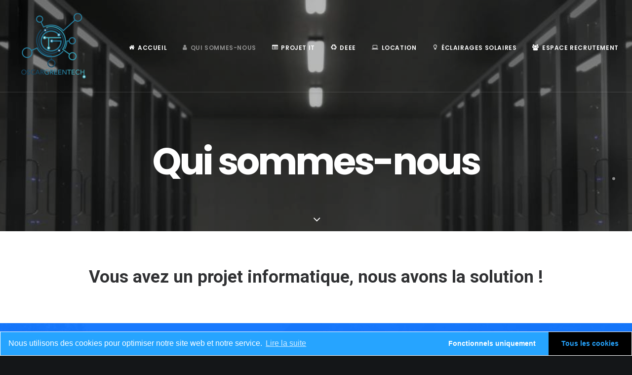

--- FILE ---
content_type: text/html; charset=UTF-8
request_url: https://www.oscargreentech.fr/qui-sommes-nous/
body_size: 13549
content:
<!DOCTYPE html>
<html class="no-touch" lang="fr-FR" xmlns="http://www.w3.org/1999/xhtml">
<head>
<meta http-equiv="Content-Type" content="text/html; charset=UTF-8">
<meta name="viewport" content="width=device-width, initial-scale=1">
<link rel="profile" href="http://gmpg.org/xfn/11">
<link rel="pingback" href="https://www.oscargreentech.fr/xmlrpc.php">
<title>Qui sommes-nous &#8211; Oscar Green Tech</title>
<meta name='robots' content='max-image-preview:large' />
<link rel='dns-prefetch' href='//fonts.googleapis.com' />
<link rel='dns-prefetch' href='//s.w.org' />
<link rel="alternate" type="application/rss+xml" title="Oscar Green Tech &raquo; Flux" href="https://www.oscargreentech.fr/feed/" />
<link rel="alternate" type="application/rss+xml" title="Oscar Green Tech &raquo; Flux des commentaires" href="https://www.oscargreentech.fr/comments/feed/" />
		<script type="text/javascript">
			window._wpemojiSettings = {"baseUrl":"https:\/\/s.w.org\/images\/core\/emoji\/13.0.1\/72x72\/","ext":".png","svgUrl":"https:\/\/s.w.org\/images\/core\/emoji\/13.0.1\/svg\/","svgExt":".svg","source":{"concatemoji":"https:\/\/www.oscargreentech.fr\/wp-includes\/js\/wp-emoji-release.min.js?ver=5.7.14"}};
			!function(e,a,t){var n,r,o,i=a.createElement("canvas"),p=i.getContext&&i.getContext("2d");function s(e,t){var a=String.fromCharCode;p.clearRect(0,0,i.width,i.height),p.fillText(a.apply(this,e),0,0);e=i.toDataURL();return p.clearRect(0,0,i.width,i.height),p.fillText(a.apply(this,t),0,0),e===i.toDataURL()}function c(e){var t=a.createElement("script");t.src=e,t.defer=t.type="text/javascript",a.getElementsByTagName("head")[0].appendChild(t)}for(o=Array("flag","emoji"),t.supports={everything:!0,everythingExceptFlag:!0},r=0;r<o.length;r++)t.supports[o[r]]=function(e){if(!p||!p.fillText)return!1;switch(p.textBaseline="top",p.font="600 32px Arial",e){case"flag":return s([127987,65039,8205,9895,65039],[127987,65039,8203,9895,65039])?!1:!s([55356,56826,55356,56819],[55356,56826,8203,55356,56819])&&!s([55356,57332,56128,56423,56128,56418,56128,56421,56128,56430,56128,56423,56128,56447],[55356,57332,8203,56128,56423,8203,56128,56418,8203,56128,56421,8203,56128,56430,8203,56128,56423,8203,56128,56447]);case"emoji":return!s([55357,56424,8205,55356,57212],[55357,56424,8203,55356,57212])}return!1}(o[r]),t.supports.everything=t.supports.everything&&t.supports[o[r]],"flag"!==o[r]&&(t.supports.everythingExceptFlag=t.supports.everythingExceptFlag&&t.supports[o[r]]);t.supports.everythingExceptFlag=t.supports.everythingExceptFlag&&!t.supports.flag,t.DOMReady=!1,t.readyCallback=function(){t.DOMReady=!0},t.supports.everything||(n=function(){t.readyCallback()},a.addEventListener?(a.addEventListener("DOMContentLoaded",n,!1),e.addEventListener("load",n,!1)):(e.attachEvent("onload",n),a.attachEvent("onreadystatechange",function(){"complete"===a.readyState&&t.readyCallback()})),(n=t.source||{}).concatemoji?c(n.concatemoji):n.wpemoji&&n.twemoji&&(c(n.twemoji),c(n.wpemoji)))}(window,document,window._wpemojiSettings);
		</script>
		<style type="text/css">
img.wp-smiley,
img.emoji {
	display: inline !important;
	border: none !important;
	box-shadow: none !important;
	height: 1em !important;
	width: 1em !important;
	margin: 0 .07em !important;
	vertical-align: -0.1em !important;
	background: none !important;
	padding: 0 !important;
}
</style>
	<link rel='stylesheet' id='layerslider-css'  href='https://www.oscargreentech.fr/wp-content/plugins/LayerSlider/assets/static/layerslider/css/layerslider.css?ver=6.11.7' type='text/css' media='all' />
<link rel='stylesheet' id='wp-block-library-css'  href='https://www.oscargreentech.fr/wp-includes/css/dist/block-library/style.min.css?ver=5.7.14' type='text/css' media='all' />
<link rel='stylesheet' id='contact-form-7-css'  href='https://www.oscargreentech.fr/wp-content/plugins/contact-form-7/includes/css/styles.css?ver=5.4.1' type='text/css' media='all' />
<link rel='stylesheet' id='uncodefont-google-css'  href='//fonts.googleapis.com/css?family=Poppins%3A300%2Cregular%2C500%2C600%2C700%7CDroid+Serif%3Aregular%2Citalic%2C700%2C700italic%7CPlayfair+Display%3Aregular%2Citalic%2C700%2C700italic%2C900%2C900italic%7CRoboto%3A100%2C100italic%2C300%2C300italic%2Cregular%2Citalic%2C500%2C500italic%2C700%2C700italic%2C900%2C900italic%7CQuicksand%3A300%2Cregular%2C500%2C700%7CLora%3Aregular%2Citalic%2C700%2C700italic%7CRoboto+Condensed%3A300%2C300italic%2Cregular%2Citalic%2C700%2C700italic&#038;subset=devanagari%2Clatin-ext%2Clatin%2Ccyrillic%2Cvietnamese%2Cgreek%2Ccyrillic-ext%2Cgreek-ext&#038;ver=2.3.6.1' type='text/css' media='all' />
<link rel='stylesheet' id='uncode-privacy-css'  href='https://www.oscargreentech.fr/wp-content/plugins/uncode-privacy/assets/css/uncode-privacy-public.css?ver=2.1.2' type='text/css' media='all' />
<link rel='stylesheet' id='uncode-style-css'  href='https://www.oscargreentech.fr/wp-content/themes/uncode/library/css/style.css?ver=231883955' type='text/css' media='all' />
<style id='uncode-style-inline-css' type='text/css'>

@media (min-width: 960px) { .limit-width { max-width: 1200px; margin: auto;}}
.menu-primary ul.menu-smart > li > a, .menu-primary ul.menu-smart li.dropdown > a, .menu-primary ul.menu-smart li.mega-menu > a, .vmenu-container ul.menu-smart > li > a, .vmenu-container ul.menu-smart li.dropdown > a { text-transform: uppercase; }
</style>
<link rel='stylesheet' id='uncode-icons-css'  href='https://www.oscargreentech.fr/wp-content/themes/uncode/library/css/uncode-icons.css?ver=231883955' type='text/css' media='all' />
<link rel='stylesheet' id='uncode-custom-style-css'  href='https://www.oscargreentech.fr/wp-content/themes/uncode/library/css/style-custom.css?ver=231883955' type='text/css' media='all' />
<link rel='stylesheet' id='cmplz-cookie-css'  href='https://www.oscargreentech.fr/wp-content/plugins/complianz-gdpr/assets/css/cookieconsent.min.css?ver=5.0.3' type='text/css' media='all' />
<script type='text/javascript' src='https://www.oscargreentech.fr/wp-includes/js/jquery/jquery.min.js?ver=3.5.1' id='jquery-core-js'></script>
<script type='text/javascript' src='https://www.oscargreentech.fr/wp-includes/js/jquery/jquery-migrate.min.js?ver=3.3.2' id='jquery-migrate-js'></script>
<script type='text/javascript' id='layerslider-utils-js-extra'>
/* <![CDATA[ */
var LS_Meta = {"v":"6.11.7","fixGSAP":"1"};
/* ]]> */
</script>
<script type='text/javascript' src='https://www.oscargreentech.fr/wp-content/plugins/LayerSlider/assets/static/layerslider/js/layerslider.utils.js?ver=6.11.7' id='layerslider-utils-js'></script>
<script type='text/javascript' src='https://www.oscargreentech.fr/wp-content/plugins/LayerSlider/assets/static/layerslider/js/layerslider.kreaturamedia.jquery.js?ver=6.11.7' id='layerslider-js'></script>
<script type='text/javascript' src='https://www.oscargreentech.fr/wp-content/plugins/LayerSlider/assets/static/layerslider/js/layerslider.transitions.js?ver=6.11.7' id='layerslider-transitions-js'></script>
<script type='text/javascript' src='/wp-content/themes/uncode/library/js/ai-uncode.js' id='uncodeAI' data-home='/' data-path='/' data-breakpoints-images='258,516,720,1032,1440,2064,2880' id='ai-uncode-js'></script>
<script type='text/javascript' id='uncode-init-js-extra'>
/* <![CDATA[ */
var SiteParameters = {"days":"jours","hours":"heures","minutes":"minutes","seconds":"secondes","constant_scroll":"on","scroll_speed":"2","parallax_factor":"0.25","loading":"Chargement...","slide_name":"slide","slide_footer":"footer","ajax_url":"https:\/\/www.oscargreentech.fr\/wp-admin\/admin-ajax.php","nonce_adaptive_images":"65426293bf","enable_debug":"","block_mobile_videos":"","is_frontend_editor":"","mobile_parallax_allowed":"","wireframes_plugin_active":"1","sticky_elements":"","lazyload_type":"","update_wc_fragments":"1","uncode_adaptive":"1"};
/* ]]> */
</script>
<script type='text/javascript' src='https://www.oscargreentech.fr/wp-content/themes/uncode/library/js/init.js?ver=231883955' id='uncode-init-js'></script>
<meta name="generator" content="Powered by LayerSlider 6.11.7 - Multi-Purpose, Responsive, Parallax, Mobile-Friendly Slider Plugin for WordPress." />
<!-- LayerSlider updates and docs at: https://layerslider.kreaturamedia.com -->
<link rel="https://api.w.org/" href="https://www.oscargreentech.fr/wp-json/" /><link rel="alternate" type="application/json" href="https://www.oscargreentech.fr/wp-json/wp/v2/pages/80062" /><link rel="EditURI" type="application/rsd+xml" title="RSD" href="https://www.oscargreentech.fr/xmlrpc.php?rsd" />
<link rel="wlwmanifest" type="application/wlwmanifest+xml" href="https://www.oscargreentech.fr/wp-includes/wlwmanifest.xml" /> 
<meta name="generator" content="WordPress 5.7.14" />
<link rel="canonical" href="https://www.oscargreentech.fr/qui-sommes-nous/" />
<link rel='shortlink' href='https://www.oscargreentech.fr/?p=80062' />
<link rel="alternate" type="application/json+oembed" href="https://www.oscargreentech.fr/wp-json/oembed/1.0/embed?url=https%3A%2F%2Fwww.oscargreentech.fr%2Fqui-sommes-nous%2F" />
<link rel="alternate" type="text/xml+oembed" href="https://www.oscargreentech.fr/wp-json/oembed/1.0/embed?url=https%3A%2F%2Fwww.oscargreentech.fr%2Fqui-sommes-nous%2F&#038;format=xml" />
<style type="text/css">.recentcomments a{display:inline !important;padding:0 !important;margin:0 !important;}</style>		<style type="text/css" id="wp-custom-css">
			.breadcrumb, .breadcrumb-title {
	display:none;
}

div.row.row-parent.style-light.limit-width {
	display:none;
}		</style>
		<noscript><style> .wpb_animate_when_almost_visible { opacity: 1; }</style></noscript></head>
<body data-cmplz=1 class="page-template-default page page-id-80062 wp-custom-logo  style-color-wayh-bg hormenu-position-left hmenu hmenu-position-center header-full-width main-center-align menu-mobile-animated menu-mobile-transparent menu-mobile-centered mobile-parallax-not-allowed ilb-no-bounce unreg qw-body-scroll-disabled wpb-js-composer js-comp-ver-6.6.0 vc_responsive" data-border="0">
		<div class="body-borders" data-border="0"><div class="top-border body-border-shadow"></div><div class="right-border body-border-shadow"></div><div class="bottom-border body-border-shadow"></div><div class="left-border body-border-shadow"></div><div class="top-border style-light-bg"></div><div class="right-border style-light-bg"></div><div class="bottom-border style-light-bg"></div><div class="left-border style-light-bg"></div></div>	<div class="box-wrapper">
		<div class="box-container">
		<script type="text/javascript" id="initBox">UNCODE.initBox();</script>
		<div class="menu-wrapper menu-shrink menu-hide-only menu-no-arrows">
													
													<header id="masthead" class="navbar menu-primary menu-light submenu-dark menu-transparent menu-add-padding style-light-original menu-absolute menu-animated menu-with-logo">
														<div class="menu-container menu-hide style-color-xsdn-bg menu-borders menu-shadows">
															<div class="row-menu">
																<div class="row-menu-inner">
																	<div id="logo-container-mobile" class="col-lg-0 logo-container middle">
																		<div id="main-logo" class="navbar-header style-light">
																			<a href="https://www.oscargreentech.fr" class="navbar-brand"><div class="logo-customizer"><img src="https://www.oscargreentech.fr/wp-content/uploads/2019/10/cropped-ogt01-ConvertImage-1.png" alt="Oscar Green Tech" width="150" height="132" /></div></a>
																		</div>
																		<div class="mmb-container"><div class="mobile-additional-icons"></div><div class="mobile-menu-button 1 mobile-menu-button-light lines-button x2"><span class="lines"></span></div></div>
																	</div>
																	<div class="col-lg-12 main-menu-container middle">
																		<div class="menu-horizontal menu-dd-shadow-lg">
																			<div class="menu-horizontal-inner">
																				<div class="nav navbar-nav navbar-main navbar-nav-first"><ul id="menu-oscargreentech" class="menu-primary-inner menu-smart sm"><li id="menu-item-80362" class="menu-item menu-item-type-post_type menu-item-object-page menu-item-home menu-item-80362 menu-item-link"><a title="Accueil" href="https://www.oscargreentech.fr/"><i class="menu-icon fa fa-home"></i>Accueil<i class="fa fa-angle-right fa-dropdown"></i></a></li>
<li id="menu-item-80363" class="menu-item menu-item-type-post_type menu-item-object-page current-menu-item page_item page-item-80062 current_page_item menu-item-80363 active menu-item-link"><a title="Qui sommes-nous" href="https://www.oscargreentech.fr/qui-sommes-nous/"><i class="menu-icon fa fa-user"></i>Qui sommes-nous<i class="fa fa-angle-right fa-dropdown"></i></a></li>
<li id="menu-item-80364" class="menu-item menu-item-type-post_type menu-item-object-page menu-item-80364 menu-item-link"><a title="Projet IT" href="https://www.oscargreentech.fr/projet-it/"><i class="menu-icon fa fa-list-alt"></i>Projet IT<i class="fa fa-angle-right fa-dropdown"></i></a></li>
<li id="menu-item-80409" class="menu-item menu-item-type-post_type menu-item-object-page menu-item-80409 menu-item-link"><a title="Deee" href="https://www.oscargreentech.fr/deee/"><i class="menu-icon fa fa-recycle"></i>Deee<i class="fa fa-angle-right fa-dropdown"></i></a></li>
<li id="menu-item-80368" class="menu-item menu-item-type-post_type menu-item-object-page menu-item-80368 menu-item-link"><a title="Location" href="https://www.oscargreentech.fr/location/"><i class="menu-icon fa fa-laptop"></i>Location<i class="fa fa-angle-right fa-dropdown"></i></a></li>
<li id="menu-item-80583" class="menu-item menu-item-type-post_type menu-item-object-page menu-item-80583 menu-item-link"><a title="Éclairages solaires" href="https://www.oscargreentech.fr/eclairages-solaires/"><i class="menu-icon fa fa-lightbulb2"></i>Éclairages solaires<i class="fa fa-angle-right fa-dropdown"></i></a></li>
<li id="menu-item-80366" class="menu-item menu-item-type-post_type menu-item-object-page menu-item-80366 menu-item-link"><a title="Espace recrutement" href="https://www.oscargreentech.fr/espace-recrutement/"><i class="menu-icon fa fa-group"></i>Espace recrutement<i class="fa fa-angle-right fa-dropdown"></i></a></li>
<li id="menu-item-80367" class="menu-item menu-item-type-post_type menu-item-object-page menu-item-80367 menu-item-link"><a title="Contact" href="https://www.oscargreentech.fr/contact/"><i class="menu-icon fa fa-mail"></i>Contact<i class="fa fa-angle-right fa-dropdown"></i></a></li>
</ul></div><div class="nav navbar-nav navbar-nav-last"></div></div>
																		</div>
																	</div>
																</div>
															</div>
														</div>
													</header>
												</div>			<script type="text/javascript" id="fixMenuHeight">UNCODE.fixMenuHeight();</script>
			<div class="main-wrapper">
				<div class="main-container">
					<div class="page-wrapper main-onepage">
						<div class="sections-container">
<div id="page-header"><div class="header-basic style-dark">
													<div class="background-element header-wrapper onepage-section header-parallax style-color-wayh-bg header-only-text" data-height="65" style="min-height: 300px;">
													<div class="header-bg-wrapper">
											<div class="header-bg adaptive-async" style="background-image: url(https://www.oscargreentech.fr/wp-content/uploads/2013/12/server-2160321_1920-uai-258x90.jpg);background-position: center bottom;" data-uniqueid="10241-155861" data-guid="https://www.oscargreentech.fr/wp-content/uploads/2013/12/server-2160321_1920.jpg" data-path="2013/12/server-2160321_1920.jpg" data-width="1920" data-height="672" data-singlew="12" data-singleh="null" data-crop=""></div>
											<div class="block-bg-overlay style-color-nhtu-bg" style="opacity: 0.3;"></div>
										</div><div class="header-main-container limit-width">
															<div class="header-content header-center header-middle header-align-center">
																<div class="header-content-inner blocks-animation alpha-anim" >
																	<h1 class="header-title font-762333 fontsize-338686 fontspace-111509 font-weight-700"><span>Qui sommes-nous</span></h1>
																</div>
															</div>
														</div><div class="header-scrolldown style-dark"><i class="fa fa-angle-down"></i></div></div>
												</div></div><script type="text/javascript">UNCODE.initHeader();</script><article id="post-80062" class="page-body style-color-xsdn-bg post-80062 page type-page status-publish hentry">
						<div class="post-wrapper">
							<div class="post-body"><div class="post-content un-no-sidebar-layout"><div data-parent="true" class="vc_row row-container" id="row-121259"><div class="row quad-top-padding quad-bottom-padding single-h-padding limit-width row-parent"><div class="wpb_row row-inner"><div class="wpb_column pos-top pos-center align_center column_parent col-lg-12 double-internal-gutter"><div class="uncol style-light font-134980"  ><div class="uncoltable"><div class="uncell no-block-padding"><div class="uncont"><div class="vc_custom_heading_wrap "><div class="heading-text el-text single-curtain animate_inner_when_almost_visible el-text-split" ><h1>Vous avez un projet informatique, nous avons la solution !</h1>
</div><div class="clear"></div></div></div></div></div></div></div><script id="script-row-121259" data-row="script-row-121259" type="text/javascript" class="vc_controls">UNCODE.initRow(document.getElementById("row-121259"));</script></div></div></div><div data-parent="true" class="vc_row style-accent-bg row-container with-parallax" id="row-774725"><div class="row-background background-element">
											<div class="background-wrapper">
												<div class="background-inner adaptive-async" style="background-image: url(https://www.oscargreentech.fr/wp-content/uploads/2019/02/image-placeholder-11-min-uai-258x172.jpg);background-repeat: no-repeat;background-position: center center;background-size: cover;" data-uniqueid="15056-144995" data-guid="https://www.oscargreentech.fr/wp-content/uploads/2019/02/image-placeholder-11-min.jpg" data-path="2019/02/image-placeholder-11-min.jpg" data-width="1920" data-height="1280" data-singlew="12" data-singleh="null" data-crop=""></div>
												<div class="block-bg-overlay style-accent-bg" style="opacity: 0.9;"></div>
											</div>
										</div><div class="row quad-top-padding quad-bottom-padding single-h-padding limit-width row-parent"><div class="wpb_row row-inner"><div class="wpb_column pos-top pos-left align_center column_parent col-lg-12 double-internal-gutter"><div class="uncol style-light"  ><div class="uncoltable"><div class="uncell no-block-padding"><div class="uncont"><div class="vc_row row-internal row-container"><div class="row col-double-gutter row-child"><div class="wpb_row row-inner"><div class="wpb_column pos-top pos-center align_center column_child col-lg-4 col-md-33 single-internal-gutter"><div class="uncol style-dark" ><div class="uncoltable"><div class="uncell no-block-padding"><div class="uncont"><div class="animate_when_almost_visible left-t-right icon-box icon-box-top" ><div class="icon-box-icon fa-container"><span class="text-default-color btn-disable-hover"><i class="fa fa-handshake-o fa-3x fa-fw"></i></span></div><div class="icon-box-content"><div class="icon-box-heading icon-box-fa-3x"><h3 class="font-762333 h4 fontspace-111509">Professionnalisme</h3></div><p class="text-top-reduced">Parfaite maitrise et connaissance de vos besoins, réactivité et suivi personnalisé qui s’adapte à vos projets</p>
<p>&nbsp;</p>
</div></div></div></div></div></div></div><div class="wpb_column pos-top pos-center align_center column_child col-lg-4 col-md-33 single-internal-gutter"><div class="uncol style-dark" ><div class="uncoltable"><div class="uncell no-block-padding"><div class="uncont"><div class="animate_when_almost_visible left-t-right icon-box icon-box-top" ><div class="icon-box-icon fa-container"><span class="text-default-color btn-disable-hover"><i class="fa fa-street-view fa-3x fa-fw"></i></span></div><div class="icon-box-content"><div class="icon-box-heading icon-box-fa-3x"><h3 class="font-762333 h4 fontspace-111509">Mobilité</h3></div><p class="text-top-reduced">Intervention dans tout l’hexagone et les DROM-COM (DOM-TOM)</p>
<p>&nbsp;</p>
</div></div></div></div></div></div></div><div class="wpb_column pos-top pos-center align_center column_child col-lg-4 col-md-33 single-internal-gutter"><div class="uncol style-dark" ><div class="uncoltable"><div class="uncell no-block-padding"><div class="uncont"><div class="animate_when_almost_visible left-t-right icon-box icon-box-top" ><div class="icon-box-icon fa-container"><span class="text-default-color btn-disable-hover"><i class="fa fa-profile-male fa-3x fa-fw"></i></span></div><div class="icon-box-content"><div class="icon-box-heading icon-box-fa-3x"><h3 class="font-762333 h4 fontspace-111509">Audit</h3></div><p class="text-top-reduced">Large rayon d’action : conseil, conception, réalisation d’outils, maintenance, recrutement, logistique et transport, prise en charge des DEEE…</p>
</div></div></div></div></div></div></div></div></div></div></div></div></div></div></div><script id="script-row-774725" data-row="script-row-774725" type="text/javascript" class="vc_controls">UNCODE.initRow(document.getElementById("row-774725"));</script></div></div></div><div data-parent="true" class="vc_row row-container with-parallax" id="row-677057"><div class="row-background background-element">
											<div class="background-wrapper">
												<div class="background-inner adaptive-async" style="background-image: url(https://www.oscargreentech.fr/wp-content/uploads/2019/10/agreement-3489902_1920-uai-258x151.jpg);background-repeat: no-repeat;background-position: center center;background-size: cover;" data-uniqueid="80232-745220" data-guid="https://www.oscargreentech.fr/wp-content/uploads/2019/10/agreement-3489902_1920.jpg" data-path="2019/10/agreement-3489902_1920.jpg" data-width="1920" data-height="1124" data-singlew="12" data-singleh="null" data-crop=""></div>
												
											</div>
										</div><div class="row quad-top-padding double-bottom-padding single-h-padding limit-width row-parent"><div class="wpb_row row-inner"><div class="wpb_column pos-top pos-center align_left column_parent col-lg-12 single-internal-gutter"><div class="uncol style-light"  ><div class="uncoltable"><div class="uncell no-block-padding"><div class="uncont"><div class="vc_row row-internal row-container"><div class="row row-child"><div class="wpb_row row-inner"><div class="wpb_column pos-top pos-center align_center column_child col-lg-12 single-internal-gutter"><div class="uncol style-light font-134980" ><div class="uncoltable"><div class="uncell no-block-padding"><div class="uncont" style="max-width:696px;"><div class="vc_custom_heading_wrap "><div class="heading-text el-text left-t-right animate_when_almost_visible" ><h2 class="font-762333 h2 fontspace-111509 text-color-xsdn-color" ><span><h1 style="text-align: center;"><span style="color: #ffffff;"><strong>Oscar Green Tech vous accompagne sur l’ensemble de vos projets</strong></span></h1></span></h2></div><div class="clear"></div></div></div></div></div></div></div></div></div></div></div></div></div></div></div><script id="script-row-677057" data-row="script-row-677057" type="text/javascript" class="vc_controls">UNCODE.initRow(document.getElementById("row-677057"));</script></div></div></div><div data-parent="true" class="vc_row row-container" id="row-194648"><div class="row unequal col-no-gutter no-top-padding no-bottom-padding no-h-padding full-width row-parent"><div class="wpb_row row-inner"><div class="wpb_column pos-top pos-left align_left column_parent col-lg-4 single-internal-gutter"><div class="uncol style-light"  ><div class="uncoltable"><div class="uncell quad-block-padding"><div class="uncont"><div class="vc_custom_heading_wrap "><div class="heading-text el-text" ><h3 class="h3 font-weight-700 text-uppercase" ><span><strong>Nos Valeurs</strong></span></h3><hr class="separator-break separator-accent" /></div><div class="clear"></div></div><div class="uncode_text_column" ><p><span style="color: #000000;"><strong>Nous nous engageons à vous accompagner tout au long de votre projet.</strong></span></p>
</div></div></div></div></div></div><div class="wpb_column pos-top pos-center align_left column_parent col-lg-8 single-internal-gutter"><div class="uncol style-light"  ><div class="uncoltable"><div class="uncell quad-block-padding style-color-lxmt-bg"><div class="uncont"><div class="vc_progress_bar wpb_content_element" ><div class="vc_progress_label animate_when_almost_visible zoom-in" >Ecoute<small class="vc_label"> <span class="vc_label_units">100%</span></small></div><div class="vc_single_bar"><span class="vc_bar style-accent-bg" data-percentage-value="100" data-value="100"></span></div><div class="vc_progress_label animate_when_almost_visible zoom-in" >Réactivité<small class="vc_label"> <span class="vc_label_units">100%</span></small></div><div class="vc_single_bar"><span class="vc_bar style-accent-bg" data-percentage-value="100" data-value="100"></span></div><div class="vc_progress_label animate_when_almost_visible zoom-in" >Respect de norme et confidentialité (Norme Rgpd/RSE/Certification ISO 9001,(en cours) )<small class="vc_label"> <span class="vc_label_units">98%</span></small></div><div class="vc_single_bar"><span class="vc_bar style-accent-bg" data-percentage-value="98" data-value="98"></span></div></div></div></div></div></div></div><script id="script-row-194648" data-row="script-row-194648" type="text/javascript" class="vc_controls">UNCODE.initRow(document.getElementById("row-194648"));</script></div></div></div><div data-parent="true" class="vc_row row-container" id="row-373908"><div class="row double-top-padding double-bottom-padding single-h-padding full-width row-parent"><div class="wpb_row row-inner"><div class="wpb_column pos-top pos-center align_center column_parent col-lg-12 single-internal-gutter"><div class="uncol style-light"  ><div class="uncoltable"><div class="uncell no-block-padding"><div class="uncont"><div class="vc_custom_heading_wrap demo-features-heading"><div class="heading-text el-text alpha-anim animate_when_almost_visible" ><h3><strong>Quelques définitions</strong></h3>
<hr class="separator-break separator-accent" /></div><div class="clear"></div></div></div></div></div></div></div><script id="script-row-373908" data-row="script-row-373908" type="text/javascript" class="vc_controls">UNCODE.initRow(document.getElementById("row-373908"));</script></div></div></div><div data-parent="true" class="vc_row vc_custom_1436571396825 border-color-gyho-color row-container" style="border-style: solid;border-bottom-width: 1px ;" id="row-103035"><div class="row no-top-padding double-bottom-padding single-h-padding limit-width row-parent"><div class="wpb_row row-inner"><div class="wpb_column pos-top pos-center align_left column_parent col-lg-12 single-internal-gutter"><div class="uncol style-light"  ><div class="uncoltable"><div class="uncell"><div class="uncont no-block-padding col-custom-width" style="max-width:804px;"><div class="uncode-tabs wpb_content_element" data-interval="" ><div class="uncode-wrapper tab-container"><div class="vc_tta-tabs-container vertical-tab-menu"><ul class="nav nav-tabs wpb_tabs_nav ui-tabs-nav vc_tta-tabs-list tabs-left text-center"><li data-tab-id="iso-9001" data-tab-o-id="1427386120260-0-11570483885174" class="vc_tta-tab active"><a href="#iso-9001" data-toggle="tab" data-tab-history="true" data-tab-history-changer="push" data-tab-history-update-url="true"><span>ISO 9001</span></a></li><li data-tab-id="rgpd" data-tab-o-id="1427386120521-0-11570483885174" class="vc_tta-tab"><a href="#rgpd" data-toggle="tab" data-tab-history="true" data-tab-history-changer="push" data-tab-history-update-url="true"><span>RGPD</span></a></li><li data-tab-id="rse" data-tab-o-id="1427386120778-0-51570483885174" class="vc_tta-tab"><a href="#rse" data-toggle="tab" data-tab-history="true" data-tab-history-changer="push" data-tab-history-update-url="true"><span>RSE</span></a></li><li data-tab-id="deee" data-tab-o-id="1571346657709-3-8" class="vc_tta-tab"><a href="#deee" data-toggle="tab" data-tab-history="true" data-tab-history-changer="push" data-tab-history-update-url="true"><span>DEEE</span></a></li></ul></div><div class="vertical-tab-contents"><div class="tab-content vertical"><div data-id="iso-9001" class="tab-pane fade in active half-internal-gutter single-block-padding"><div>
				<div class="uncode_text_column" ><p><span style="color: #000000;">Une norme internationale de système de management, reconnue comme <strong>la norme de référence au niveau mondial.</strong></span></p>
<p><span style="color: #000000;">Elle permet ainsi à un organisme de <strong>se faire valoir sur les marchés</strong> nationaux et internationaux.</span></p>
<p><span style="color: #000000;">Un guide qui donne des éléments de base pour le<strong> pilotage d&#8217;une entreprise</strong>, des orientations reconnues comme étant les <strong>bonnes pratiques</strong> pour satisfaire ses clients et s&#8217;<strong>améliorer</strong>.</span></p>
</div></div></div><div data-id="rgpd" class="tab-pane fade half-internal-gutter single-block-padding"><div>
				<div class="uncode_text_column" ><p><span style="color: #000000;">Le <strong>RGPD pour Règlement Général sur la Protection des Données</strong> est un texte de loi Européen adopté en Avril 2016. Ce texte de référence porte sur <strong>la protection des données à caractère personnel.</strong></span></p>
<p><span style="color: #000000;">Si le RGPD rend à protéger la vie privée des internautes Européens, elle a des répercussions très fortes sur les professionnels et les entreprises qui collectent des données.</span></p>
</div></div></div><div data-id="rse" class="tab-pane fade half-internal-gutter single-block-padding"><div>
				<div class="uncode_text_column" ><p><span style="color: #000000;">La responsabilité sociétale des entreprises ou des organisations <strong>(RSE/RSO)</strong> est une démarche visant à intégrer les enjeux du développement durable, à moyen et long terme, dans la <strong>vision et la stratégie d’une organisation.</strong> </span></p>
<p><span style="color: #000000;">Il s’agit d’une démarche volontaire de la part des organisations. Depuis sa publication en 2010, la norme ISO 26 000 constitue le <strong>cadre de référence</strong> en la matière. Elle donne des lignes directrices et ne fournit pas un cadre d’exigence en vue d’une certification</span></p>
</div></div></div><div data-id="deee" class="tab-pane fade half-internal-gutter single-block-padding"><div>
				<div class="uncode_text_column" ><p><span style="color: #000000;">Les déchets d’équipements électriques et électroniques (DEEE ou DEEE Pro pour les professionnels) sont, au regard de la loi <strong>(cf. <a style="color: #000000;" href="http://www.legifrance.gouv.fr/affichCodeArticle.do?cidTexte=LEGITEXT000006074220&amp;idArticle=LEGIARTI000006839410&amp;dateTexte=20130207">art. 543-172 du code de l’environnement</a>)</strong>, des déchets issus d’équipements fonctionnant grâce à des courants électriques ou à des champs électromagnétiques, et des équipements de production, de transfert et de mesure de ces courants et champs, conçus pour être utilisés à une tension ne dépassant pas 1.000 volts en courant alternatif et 1.500 volts en courant continu.</span></p>
</div></div></div></div></div></div></div></div></div></div></div></div><script id="script-row-103035" data-row="script-row-103035" type="text/javascript" class="vc_controls">UNCODE.initRow(document.getElementById("row-103035"));</script></div></div></div><div data-parent="true" class="vc_row vc_custom_1438176136018 border-color-gyho-color row-container onepage-section" data-label="Welcome" data-name="welcome" style="border-style: solid;border-bottom-width: 1px ;" id="row-161782"><div class="row-background background-element" style="opacity: 1;">
											<div class="background-wrapper">
												<div class="background-inner"></div>
												<div class="block-bg-overlay style-color-xsdn-bg" style="opacity: 0.7;"></div>
											</div>
										</div><div class="row double-top-padding double-bottom-padding single-h-padding limit-width row-parent"><div class="wpb_row row-inner"><div class="wpb_column pos-top pos-center align_left column_parent col-lg-3 one-internal-gutter"><div class="uncol style-light"  ><div class="uncoltable"><div class="uncell no-block-padding"><div class="uncont"><div class="vc_custom_heading_wrap "><div class="heading-text el-text" ><h2 class="font-762333 h4 text-capitalize" ><span>Ils nous font confiance</span></h2><hr class="separator-break separator-accent" /></div><div class="clear"></div></div></div></div></div></div></div><div class="wpb_column pos-top pos-center align_left column_parent col-lg-9 single-internal-gutter"><div class="uncol style-light"  ><div class="uncoltable"><div class="uncell no-block-padding"><div class="uncont"><div id="gallery-854575" class="isotope-system">
					<div class="isotope-wrapper single-gutter">
						<div class="isotope-container isotope-layout style-masonry" data-type="masonry" data-layout="masonry" data-lg="800" data-md="600" data-sm="100">
<div class="tmb tmb-iso-w2 tmb-iso-h4 tmb-light tmb-overlay-middle tmb-overlay-text-left tmb-id-80167  tmb-media-first tmb-media-last tmb-content-overlay tmb-no-bg">
						<div class="t-inside" ><div class="t-entry-visual"><div class="t-entry-visual-tc"><div class="t-entry-visual-cont"><div class="dummy" style="padding-top: 50%;"></div><a tabindex="-1" href="#" class="inactive-link pushed" data-lb-index="0"><div class="t-entry-visual-overlay"><div class="t-entry-visual-overlay-in style-dark-bg" style="opacity: 0.5;"></div></div>
									<div class="t-overlay-wrap">
										<div class="t-overlay-inner">
											<div class="t-overlay-content">
												<div class="t-overlay-text single-block-padding"></div></div></div></div><img class="adaptive-async wp-image-80167" src="https://www.oscargreentech.fr/wp-content/uploads/2019/09/6-uai-258x129.jpg" width="258" height="129" alt="" data-uniqueid="80167-196409" data-guid="https://www.oscargreentech.fr/wp-content/uploads/2019/09/6.jpg" data-path="2019/09/6.jpg" data-width="300" data-height="150" data-singlew="2" data-singleh="4" data-crop="" data-fixed="" /></a></div>
				</div>
			</div></div>
					</div><div class="tmb tmb-iso-w2 tmb-iso-h4 tmb-light tmb-overlay-middle tmb-overlay-text-left tmb-id-80165  tmb-media-first tmb-media-last tmb-content-overlay tmb-no-bg">
						<div class="t-inside" ><div class="t-entry-visual"><div class="t-entry-visual-tc"><div class="t-entry-visual-cont"><div class="dummy" style="padding-top: 50%;"></div><a tabindex="-1" href="#" class="inactive-link pushed" data-lb-index="1"><div class="t-entry-visual-overlay"><div class="t-entry-visual-overlay-in style-dark-bg" style="opacity: 0.5;"></div></div>
									<div class="t-overlay-wrap">
										<div class="t-overlay-inner">
											<div class="t-overlay-content">
												<div class="t-overlay-text single-block-padding"></div></div></div></div><img class="adaptive-async wp-image-80165" src="https://www.oscargreentech.fr/wp-content/uploads/2019/09/4-uai-258x129.png" width="258" height="129" alt="" data-uniqueid="80165-778523" data-guid="https://www.oscargreentech.fr/wp-content/uploads/2019/09/4.png" data-path="2019/09/4.png" data-width="300" data-height="150" data-singlew="2" data-singleh="4" data-crop="" data-fixed="" /></a></div>
				</div>
			</div></div>
					</div><div class="tmb tmb-iso-w2 tmb-iso-h4 tmb-light tmb-overlay-middle tmb-overlay-text-left tmb-id-80163  tmb-media-first tmb-media-last tmb-content-overlay tmb-no-bg">
						<div class="t-inside" ><div class="t-entry-visual"><div class="t-entry-visual-tc"><div class="t-entry-visual-cont"><div class="dummy" style="padding-top: 50%;"></div><a tabindex="-1" href="#" class="inactive-link pushed" data-lb-index="2"><div class="t-entry-visual-overlay"><div class="t-entry-visual-overlay-in style-dark-bg" style="opacity: 0.5;"></div></div>
									<div class="t-overlay-wrap">
										<div class="t-overlay-inner">
											<div class="t-overlay-content">
												<div class="t-overlay-text single-block-padding"></div></div></div></div><img class="adaptive-async wp-image-80163" src="https://www.oscargreentech.fr/wp-content/uploads/2019/09/2-uai-258x129.png" width="258" height="129" alt="" data-uniqueid="80163-456693" data-guid="https://www.oscargreentech.fr/wp-content/uploads/2019/09/2.png" data-path="2019/09/2.png" data-width="300" data-height="150" data-singlew="2" data-singleh="4" data-crop="" data-fixed="" /></a></div>
				</div>
			</div></div>
					</div><div class="tmb tmb-iso-w2 tmb-iso-h4 tmb-light tmb-overlay-middle tmb-overlay-text-left tmb-id-80164  tmb-media-first tmb-media-last tmb-content-overlay tmb-no-bg">
						<div class="t-inside" ><div class="t-entry-visual"><div class="t-entry-visual-tc"><div class="t-entry-visual-cont"><div class="dummy" style="padding-top: 50%;"></div><a tabindex="-1" href="#" class="inactive-link pushed" data-lb-index="3"><div class="t-entry-visual-overlay"><div class="t-entry-visual-overlay-in style-dark-bg" style="opacity: 0.5;"></div></div>
									<div class="t-overlay-wrap">
										<div class="t-overlay-inner">
											<div class="t-overlay-content">
												<div class="t-overlay-text single-block-padding"></div></div></div></div><img class="adaptive-async wp-image-80164" src="https://www.oscargreentech.fr/wp-content/uploads/2019/09/3-uai-258x129.png" width="258" height="129" alt="" data-uniqueid="80164-190961" data-guid="https://www.oscargreentech.fr/wp-content/uploads/2019/09/3.png" data-path="2019/09/3.png" data-width="300" data-height="150" data-singlew="2" data-singleh="4" data-crop="" data-fixed="" /></a></div>
				</div>
			</div></div>
					</div><div class="tmb tmb-iso-w2 tmb-iso-h4 tmb-light tmb-overlay-middle tmb-overlay-text-left tmb-id-80161  tmb-media-first tmb-media-last tmb-content-overlay tmb-no-bg">
						<div class="t-inside" ><div class="t-entry-visual"><div class="t-entry-visual-tc"><div class="t-entry-visual-cont"><div class="dummy" style="padding-top: 50%;"></div><a tabindex="-1" href="#" class="inactive-link pushed" data-lb-index="4"><div class="t-entry-visual-overlay"><div class="t-entry-visual-overlay-in style-dark-bg" style="opacity: 0.5;"></div></div>
									<div class="t-overlay-wrap">
										<div class="t-overlay-inner">
											<div class="t-overlay-content">
												<div class="t-overlay-text single-block-padding"></div></div></div></div><img class="adaptive-async wp-image-80161" src="https://www.oscargreentech.fr/wp-content/uploads/2019/09/10-uai-258x129.jpg" width="258" height="129" alt="" data-uniqueid="80161-162700" data-guid="https://www.oscargreentech.fr/wp-content/uploads/2019/09/10.jpg" data-path="2019/09/10.jpg" data-width="300" data-height="150" data-singlew="2" data-singleh="4" data-crop="" data-fixed="" /></a></div>
				</div>
			</div></div>
					</div><div class="tmb tmb-iso-w2 tmb-iso-h4 tmb-light tmb-overlay-middle tmb-overlay-text-left tmb-id-80158  tmb-media-first tmb-media-last tmb-content-overlay tmb-no-bg">
						<div class="t-inside" ><div class="t-entry-visual"><div class="t-entry-visual-tc"><div class="t-entry-visual-cont"><div class="dummy" style="padding-top: 50%;"></div><a tabindex="-1" href="#" class="inactive-link pushed" data-lb-index="5"><div class="t-entry-visual-overlay"><div class="t-entry-visual-overlay-in style-dark-bg" style="opacity: 0.5;"></div></div>
									<div class="t-overlay-wrap">
										<div class="t-overlay-inner">
											<div class="t-overlay-content">
												<div class="t-overlay-text single-block-padding"></div></div></div></div><img class="adaptive-async wp-image-80158" src="https://www.oscargreentech.fr/wp-content/uploads/2019/09/7-uai-258x129.png" width="258" height="129" alt="" data-uniqueid="80158-124982" data-guid="https://www.oscargreentech.fr/wp-content/uploads/2019/09/7.png" data-path="2019/09/7.png" data-width="300" data-height="150" data-singlew="2" data-singleh="4" data-crop="" data-fixed="" /></a></div>
				</div>
			</div></div>
					</div><div class="tmb tmb-iso-w2 tmb-iso-h4 tmb-light tmb-overlay-middle tmb-overlay-text-left tmb-id-80159  tmb-media-first tmb-media-last tmb-content-overlay tmb-no-bg">
						<div class="t-inside" ><div class="t-entry-visual"><div class="t-entry-visual-tc"><div class="t-entry-visual-cont"><div class="dummy" style="padding-top: 50%;"></div><a tabindex="-1" href="#" class="inactive-link pushed" data-lb-index="6"><div class="t-entry-visual-overlay"><div class="t-entry-visual-overlay-in style-dark-bg" style="opacity: 0.5;"></div></div>
									<div class="t-overlay-wrap">
										<div class="t-overlay-inner">
											<div class="t-overlay-content">
												<div class="t-overlay-text single-block-padding"></div></div></div></div><img class="adaptive-async wp-image-80159" src="https://www.oscargreentech.fr/wp-content/uploads/2019/09/8-uai-258x129.png" width="258" height="129" alt="" data-uniqueid="80159-112326" data-guid="https://www.oscargreentech.fr/wp-content/uploads/2019/09/8.png" data-path="2019/09/8.png" data-width="300" data-height="150" data-singlew="2" data-singleh="4" data-crop="" data-fixed="" /></a></div>
				</div>
			</div></div>
					</div><div class="tmb tmb-iso-w2 tmb-iso-h4 tmb-light tmb-overlay-middle tmb-overlay-text-left tmb-id-80166  tmb-media-first tmb-media-last tmb-content-overlay tmb-no-bg">
						<div class="t-inside" ><div class="t-entry-visual"><div class="t-entry-visual-tc"><div class="t-entry-visual-cont"><div class="dummy" style="padding-top: 50%;"></div><a tabindex="-1" href="#" class="inactive-link pushed" data-lb-index="7"><div class="t-entry-visual-overlay"><div class="t-entry-visual-overlay-in style-dark-bg" style="opacity: 0.5;"></div></div>
									<div class="t-overlay-wrap">
										<div class="t-overlay-inner">
											<div class="t-overlay-content">
												<div class="t-overlay-text single-block-padding"></div></div></div></div><img class="adaptive-async wp-image-80166" src="https://www.oscargreentech.fr/wp-content/uploads/2019/09/5-uai-258x129.png" width="258" height="129" alt="" data-uniqueid="80166-108423" data-guid="https://www.oscargreentech.fr/wp-content/uploads/2019/09/5.png" data-path="2019/09/5.png" data-width="300" data-height="150" data-singlew="2" data-singleh="4" data-crop="" data-fixed="" /></a></div>
				</div>
			</div></div>
					</div><div class="tmb tmb-iso-w2 tmb-iso-h4 tmb-light tmb-overlay-middle tmb-overlay-text-left tmb-id-80162  tmb-media-first tmb-media-last tmb-content-overlay tmb-no-bg">
						<div class="t-inside" ><div class="t-entry-visual"><div class="t-entry-visual-tc"><div class="t-entry-visual-cont"><div class="dummy" style="padding-top: 50%;"></div><a tabindex="-1" href="#" class="inactive-link pushed" data-lb-index="8"><div class="t-entry-visual-overlay"><div class="t-entry-visual-overlay-in style-dark-bg" style="opacity: 0.5;"></div></div>
									<div class="t-overlay-wrap">
										<div class="t-overlay-inner">
											<div class="t-overlay-content">
												<div class="t-overlay-text single-block-padding"></div></div></div></div><img class="adaptive-async wp-image-80162" src="https://www.oscargreentech.fr/wp-content/uploads/2019/09/1-uai-258x129.png" width="258" height="129" alt="" data-uniqueid="80162-720871" data-guid="https://www.oscargreentech.fr/wp-content/uploads/2019/09/1.png" data-path="2019/09/1.png" data-width="300" data-height="150" data-singlew="2" data-singleh="4" data-crop="" data-fixed="" /></a></div>
				</div>
			</div></div>
					</div><div class="tmb tmb-iso-w2 tmb-iso-h4 tmb-light tmb-overlay-middle tmb-overlay-text-left tmb-id-80160  tmb-media-first tmb-media-last tmb-content-overlay tmb-no-bg">
						<div class="t-inside" ><div class="t-entry-visual"><div class="t-entry-visual-tc"><div class="t-entry-visual-cont"><div class="dummy" style="padding-top: 50%;"></div><a tabindex="-1" href="#" class="inactive-link pushed" data-lb-index="9"><div class="t-entry-visual-overlay"><div class="t-entry-visual-overlay-in style-dark-bg" style="opacity: 0.5;"></div></div>
									<div class="t-overlay-wrap">
										<div class="t-overlay-inner">
											<div class="t-overlay-content">
												<div class="t-overlay-text single-block-padding"></div></div></div></div><img class="adaptive-async wp-image-80160" src="https://www.oscargreentech.fr/wp-content/uploads/2019/09/9-uai-258x129.png" width="258" height="129" alt="" data-uniqueid="80160-646840" data-guid="https://www.oscargreentech.fr/wp-content/uploads/2019/09/9.png" data-path="2019/09/9.png" data-width="300" data-height="150" data-singlew="2" data-singleh="4" data-crop="" data-fixed="" /></a></div>
				</div>
			</div></div>
					</div>						</div>
					</div>
</div>
</div></div></div></div></div><script id="script-row-161782" data-row="script-row-161782" type="text/javascript" class="vc_controls">UNCODE.initRow(document.getElementById("row-161782"));</script></div></div></div></div></div>
						</div>
					</article>
								</div><!-- sections container -->
							</div><!-- page wrapper -->
												<footer id="colophon" class="site-footer">
							<div data-parent="true" class="vc_row style-color-wayh-bg row-container" id="row-789477"><div class="row col-double-gutter exa-top-padding exa-bottom-padding single-h-padding full-width row-parent"><div class="wpb_row row-inner"><div class="wpb_column pos-top pos-center align_left column_parent col-lg-2 tablet-hidden mobile-hidden single-internal-gutter"><div class="uncol style-light"  ><div class="uncoltable"><div class="uncell no-block-padding"><div class="uncont"><div class="uncode-single-media  text-left"><div class="single-wrapper" style="max-width: 100px;"><div class="tmb tmb-light  tmb-media-first tmb-media-last tmb-content-overlay tmb-no-bg">
						<div class="t-inside"><div class="t-entry-visual"><div class="t-entry-visual-tc"><div class="uncode-single-media-wrapper">
									<img class="adaptive-async wp-image-80254" src="https://www.oscargreentech.fr/wp-content/uploads/2019/10/ogt01-ConvertImage.png" width="150" height="153" alt="" data-uniqueid="80254-306893" data-guid="https://www.oscargreentech.fr/wp-content/uploads/2019/10/ogt01-ConvertImage.png" data-path="2019/10/ogt01-ConvertImage.png" data-width="150" data-height="153" data-singlew="100" data-singleh="" data-crop="" data-fixed="width"></div>
				</div>
			</div></div>
					</div></div></div></div></div></div></div></div><div class="wpb_column pos-top pos-center align_left column_parent col-lg-2 half-internal-gutter"><div class="uncol style-dark"  ><div class="uncoltable"><div class="uncell no-block-padding"><div class="uncont"><div class="vc_custom_heading_wrap "><div class="heading-text el-text" ><h5 class="h3 font-weight-300" ><span>A propos</span></h5></div><div class="clear"></div></div><div class="uncode_text_column text-lead" ><p>Spécialiste dans les nouvelles technologies, It, recyclage Deee,leasing informatique.</p>
</div></div></div></div></div></div><div class="wpb_column pos-top pos-center align_left column_parent col-lg-2 half-internal-gutter"><div class="uncol style-dark"  ><div class="uncoltable"><div class="uncell no-block-padding"><div class="uncont"><div class="vc_custom_heading_wrap "><div class="heading-text el-text" ><h5 class="h3 font-weight-300" ><span>Pages</span></h5></div><div class="clear"></div></div><div class="uncode-wrapper uncode-list" >
<ul class="text-large icons">
 	<li><i class="fa fa-arrow-right3"></i><a href="http://www.oscargreentech.fr/qui-sommes-nous/">Qui sommes-nous</a></li>
 	<li><i class="fa fa-arrow-right3"></i><a href="http://www.oscargreentech.fr/projet-it/" rel="nofollow noopener">Projet IT</a></li>
 	<li><i class="fa fa-arrow-right3"></i><a href="http://www.oscargreentech.fr/deee/" rel="nofollow noopener">Deee</a></li>
 	<li><i class="fa fa-arrow-right3"></i><a href="http://www.oscargreentech.fr/location/" rel="nofollow noopener">Leasing</a></li>
 	<li><i class="fa fa-arrow-right3"></i><a href="http://www.oscargreentech.fr/espace-recrutement/">Recrutement</a></li>
 	<li><i class="fa fa-arrow-right3"></i><a href="http://www.oscargreentech.fr/contact/" rel="nofollow noopener">Contact</a></li>
</ul>
</div></div></div></div></div></div><div class="wpb_column pos-top pos-center align_left column_parent col-lg-2 half-internal-gutter"><div class="uncol style-dark"  ><div class="uncoltable"><div class="uncell no-block-padding"><div class="uncont"><div class="vc_custom_heading_wrap "><div class="heading-text el-text" ><h5 class="h3 font-weight-300" ><span>Liens utiles</span></h5></div><div class="clear"></div></div><div class="uncode-wrapper uncode-list" >
<ul class="text-large icons">
 	<li><i class="fa fa-arrow-right3"></i><a class="gdpr-preferences" href="http://www.oscargreentech.fr/politique-de-cookies-ue/" rel="nofollow noopener">Cookies</a></li>
 	<li><i class="fa fa-arrow-right3"></i><a class="gdpr-preferences" href="http://www.oscargreentech.fr/mentions-legales/" rel="nofollow noopener">Mention légales</a></li>
</ul>
</div></div></div></div></div></div><div class="wpb_column pos-top pos-center align_left column_parent col-lg-2 half-internal-gutter"><div class="uncol style-dark"  ><div class="uncoltable"><div class="uncell no-block-padding"><div class="uncont"><div class="vc_custom_heading_wrap "><div class="heading-text el-text" ><h5 class="h3 font-weight-300" ><span>Nous trouver</span></h5></div><div class="clear"></div></div><div class="uncode_text_column" ><p>4 rue du 8 mai 1945,<br />
91470, Limours</p>
</div></div></div></div></div></div><div class="wpb_column pos-top pos-center align_left column_parent col-lg-2 half-internal-gutter"><div class="uncol style-dark"  ><div class="uncoltable"><div class="uncell no-block-padding"><div class="uncont"><div class="vc_custom_heading_wrap "><div class="heading-text el-text" ><h5 class="h3 font-weight-300" ><span>Contact</span></h5></div><div class="clear"></div></div><div class="uncode_text_column" ><p><a href="mailto:contact@oscargreentech.fr">contact@oscargreentech.fr</a><br />
+33 (09) 81-81-56-07</p>
</div></div></div></div></div></div><script id="script-row-789477" data-row="script-row-789477" type="text/javascript" class="vc_controls">UNCODE.initRow(document.getElementById("row-789477"));</script></div></div></div><div data-parent="true" class="vc_row style-color-nhtu-bg row-container" id="row-492675"><div class="row triple-top-padding triple-bottom-padding single-h-padding full-width row-parent"><div class="wpb_row row-inner"><div class="wpb_column pos-middle pos-center align_center column_parent col-lg-12 single-internal-gutter"><div class="uncol style-dark"  ><div class="uncoltable"><div class="uncell no-block-padding"><div class="uncont"><div class="uncode-vc-social  icons-lead"><div class="social-icon icon-box icon-box-top icon-inline zoom-in animate_when_almost_visible"data-delay="200"><a href="https://www.facebook.com/" target="_blank"><i class="fa fa-social-facebook"></i></a></div><div class="social-icon icon-box icon-box-top icon-inline zoom-in animate_when_almost_visible"data-delay="400"><a href="https://www.linkedin.com/" target="_blank"><i class="fa fa-social-linkedin"></i></a></div></div></div></div></div></div></div><script id="script-row-492675" data-row="script-row-492675" type="text/javascript" class="vc_controls">UNCODE.initRow(document.getElementById("row-492675"));</script></div></div></div><div class="row-container style-dark-bg footer-last">
		  					<div class="row row-parent style-dark no-top-padding no-h-padding no-bottom-padding">
									<div class="site-info uncell col-lg-6 pos-middle text-left">&copy; 2026 Oscar Green Tech. | Tous droits réservés.</div><!-- site info --><div class="uncell col-lg-6 pos-middle text-right"><div class="social-icon icon-box icon-box-top icon-inline"><a href="https://www.facebook.com/" target="_blank"><i class="fa fa-social-facebook"></i></a></div><div class="social-icon icon-box icon-box-top icon-inline"><a href="https://www.linkedin.com/" target="_blank"><i class="fa fa-social-linkedin"></i></a></div></div>
								</div>
							</div>						</footer>
																	</div><!-- main container -->
				</div><!-- main wrapper -->
							</div><!-- box container -->
		</div><!-- box wrapper -->
		<div class="style-light footer-scroll-top footer-scroll-higher"><a href="#" class="scroll-top"><i class="fa fa-angle-up fa-stack btn-default btn-hover-nobg"></i></a></div>
		
	<div class="gdpr-overlay"></div><div class="gdpr gdpr-privacy-preferences" data-nosnippet="true">
	<div class="gdpr-wrapper">
		<form method="post" class="gdpr-privacy-preferences-frm" action="https://www.oscargreentech.fr/wp-admin/admin-post.php">
			<input type="hidden" name="action" value="uncode_privacy_update_privacy_preferences">
			<input type="hidden" id="update-privacy-preferences-nonce" name="update-privacy-preferences-nonce" value="9a3fd8b0c1" /><input type="hidden" name="_wp_http_referer" value="/qui-sommes-nous/" />			<header>
				<div class="gdpr-box-title">
					<h3>Privacy Preference Center</h3>
					<span class="gdpr-close"></span>
				</div>
			</header>
			<div class="gdpr-content">
				<div class="gdpr-tab-content">
					<div class="gdpr-consent-management gdpr-active">
						<header>
							<h4>Privacy Preferences</h4>
						</header>
						<div class="gdpr-info">
							<p></p>
													</div>
					</div>
				</div>
			</div>
			<footer>
				<input type="submit" class="btn-accent btn-flat" value="Save Preferences">
							</footer>
		</form>
	</div>
</div>
	<style>
		.cmplz-placeholder-element > blockquote.fb-xfbml-parse-ignore {
			margin: 0 20px;
		}
	</style>
	<script type="text/html" id="wpb-modifications"></script><script type='text/javascript' src='https://www.oscargreentech.fr/wp-includes/js/dist/vendor/wp-polyfill.min.js?ver=7.4.4' id='wp-polyfill-js'></script>
<script type='text/javascript' id='wp-polyfill-js-after'>
( 'fetch' in window ) || document.write( '<script src="https://www.oscargreentech.fr/wp-includes/js/dist/vendor/wp-polyfill-fetch.min.js?ver=3.0.0"></scr' + 'ipt>' );( document.contains ) || document.write( '<script src="https://www.oscargreentech.fr/wp-includes/js/dist/vendor/wp-polyfill-node-contains.min.js?ver=3.42.0"></scr' + 'ipt>' );( window.DOMRect ) || document.write( '<script src="https://www.oscargreentech.fr/wp-includes/js/dist/vendor/wp-polyfill-dom-rect.min.js?ver=3.42.0"></scr' + 'ipt>' );( window.URL && window.URL.prototype && window.URLSearchParams ) || document.write( '<script src="https://www.oscargreentech.fr/wp-includes/js/dist/vendor/wp-polyfill-url.min.js?ver=3.6.4"></scr' + 'ipt>' );( window.FormData && window.FormData.prototype.keys ) || document.write( '<script src="https://www.oscargreentech.fr/wp-includes/js/dist/vendor/wp-polyfill-formdata.min.js?ver=3.0.12"></scr' + 'ipt>' );( Element.prototype.matches && Element.prototype.closest ) || document.write( '<script src="https://www.oscargreentech.fr/wp-includes/js/dist/vendor/wp-polyfill-element-closest.min.js?ver=2.0.2"></scr' + 'ipt>' );( 'objectFit' in document.documentElement.style ) || document.write( '<script src="https://www.oscargreentech.fr/wp-includes/js/dist/vendor/wp-polyfill-object-fit.min.js?ver=2.3.4"></scr' + 'ipt>' );
</script>
<script type='text/javascript' id='contact-form-7-js-extra'>
/* <![CDATA[ */
var wpcf7 = {"api":{"root":"https:\/\/www.oscargreentech.fr\/wp-json\/","namespace":"contact-form-7\/v1"}};
/* ]]> */
</script>
<script type='text/javascript' src='https://www.oscargreentech.fr/wp-content/plugins/contact-form-7/includes/js/index.js?ver=5.4.1' id='contact-form-7-js'></script>
<script type='text/javascript' src='https://www.oscargreentech.fr/wp-content/plugins/uncode-privacy/assets/js/js-cookie.min.js?ver=2.2.0' id='js-cookie-js'></script>
<script type='text/javascript' id='uncode-privacy-js-extra'>
/* <![CDATA[ */
var Uncode_Privacy_Parameters = {"accent_color":"#006cff"};
/* ]]> */
</script>
<script type='text/javascript' src='https://www.oscargreentech.fr/wp-content/plugins/uncode-privacy/assets/js/uncode-privacy-public.min.js?ver=2.1.2' id='uncode-privacy-js'></script>
<script type='text/javascript' id='mediaelement-core-js-before'>
var mejsL10n = {"language":"fr","strings":{"mejs.download-file":"T\u00e9l\u00e9charger le fichier","mejs.install-flash":"Vous utilisez un navigateur qui n\u2019a pas le lecteur Flash activ\u00e9 ou install\u00e9. Veuillez activer votre extension Flash ou t\u00e9l\u00e9charger la derni\u00e8re version \u00e0 partir de cette adresse\u00a0: https:\/\/get.adobe.com\/flashplayer\/","mejs.fullscreen":"Plein \u00e9cran","mejs.play":"Lecture","mejs.pause":"Pause","mejs.time-slider":"Curseur de temps","mejs.time-help-text":"Utilisez les fl\u00e8ches droite\/gauche pour avancer d\u2019une seconde, haut\/bas pour avancer de dix secondes.","mejs.live-broadcast":"\u00c9mission en direct","mejs.volume-help-text":"Utilisez les fl\u00e8ches haut\/bas pour augmenter ou diminuer le volume.","mejs.unmute":"R\u00e9activer le son","mejs.mute":"Muet","mejs.volume-slider":"Curseur de volume","mejs.video-player":"Lecteur vid\u00e9o","mejs.audio-player":"Lecteur audio","mejs.captions-subtitles":"L\u00e9gendes\/Sous-titres","mejs.captions-chapters":"Chapitres","mejs.none":"Aucun","mejs.afrikaans":"Afrikaans","mejs.albanian":"Albanais","mejs.arabic":"Arabe","mejs.belarusian":"Bi\u00e9lorusse","mejs.bulgarian":"Bulgare","mejs.catalan":"Catalan","mejs.chinese":"Chinois","mejs.chinese-simplified":"Chinois (simplifi\u00e9)","mejs.chinese-traditional":"Chinois (traditionnel)","mejs.croatian":"Croate","mejs.czech":"Tch\u00e8que","mejs.danish":"Danois","mejs.dutch":"N\u00e9erlandais","mejs.english":"Anglais","mejs.estonian":"Estonien","mejs.filipino":"Filipino","mejs.finnish":"Finnois","mejs.french":"Fran\u00e7ais","mejs.galician":"Galicien","mejs.german":"Allemand","mejs.greek":"Grec","mejs.haitian-creole":"Cr\u00e9ole ha\u00eftien","mejs.hebrew":"H\u00e9breu","mejs.hindi":"Hindi","mejs.hungarian":"Hongrois","mejs.icelandic":"Islandais","mejs.indonesian":"Indon\u00e9sien","mejs.irish":"Irlandais","mejs.italian":"Italien","mejs.japanese":"Japonais","mejs.korean":"Cor\u00e9en","mejs.latvian":"Letton","mejs.lithuanian":"Lituanien","mejs.macedonian":"Mac\u00e9donien","mejs.malay":"Malais","mejs.maltese":"Maltais","mejs.norwegian":"Norv\u00e9gien","mejs.persian":"Perse","mejs.polish":"Polonais","mejs.portuguese":"Portugais","mejs.romanian":"Roumain","mejs.russian":"Russe","mejs.serbian":"Serbe","mejs.slovak":"Slovaque","mejs.slovenian":"Slov\u00e9nien","mejs.spanish":"Espagnol","mejs.swahili":"Swahili","mejs.swedish":"Su\u00e9dois","mejs.tagalog":"Tagalog","mejs.thai":"Thai","mejs.turkish":"Turc","mejs.ukrainian":"Ukrainien","mejs.vietnamese":"Vietnamien","mejs.welsh":"Ga\u00e9lique","mejs.yiddish":"Yiddish"}};
</script>
<script type='text/javascript' src='https://www.oscargreentech.fr/wp-includes/js/mediaelement/mediaelement-and-player.min.js?ver=4.2.16' id='mediaelement-core-js'></script>
<script type='text/javascript' src='https://www.oscargreentech.fr/wp-includes/js/mediaelement/mediaelement-migrate.min.js?ver=5.7.14' id='mediaelement-migrate-js'></script>
<script type='text/javascript' id='mediaelement-js-extra'>
/* <![CDATA[ */
var _wpmejsSettings = {"pluginPath":"\/wp-includes\/js\/mediaelement\/","classPrefix":"mejs-","stretching":"responsive"};
/* ]]> */
</script>
<script type='text/javascript' src='https://www.oscargreentech.fr/wp-includes/js/mediaelement/wp-mediaelement.min.js?ver=5.7.14' id='wp-mediaelement-js'></script>
<script type='text/javascript' src='https://www.oscargreentech.fr/wp-content/themes/uncode/library/js/plugins.js?ver=231883955' id='uncode-plugins-js'></script>
<script type='text/javascript' src='https://www.oscargreentech.fr/wp-content/themes/uncode/library/js/app.js?ver=231883955' id='uncode-app-js'></script>
<script type='text/javascript' src='https://www.oscargreentech.fr/wp-content/plugins/complianz-gdpr/assets/js/cookieconsent.min.js?ver=5.0.3' id='cmplz-cookie-js'></script>
<script type='text/javascript' id='cmplz-cookie-config-js-extra'>
/* <![CDATA[ */
var complianz = {"static":"","set_cookies":[],"block_ajax_content":"","banner_version":"13","version":"5.0.3","a_b_testing":"","do_not_track":"","consenttype":"optin","region":"eu","geoip":"","categories":"","position":"bottom","title":"bottom edgeless","theme":"edgeless","checkbox_style":"slider","use_categories":"no","use_categories_optinstats":"no","header":"","accept":"Tous les cookies","revoke":"R\u00e9glages","dismiss":"Fonctionnels uniquement","dismiss_timeout":"10","use_custom_cookie_css":"","custom_css":".cc-window  \n\n \n\n \n\n \n\n \n\n\n\n#cmplz-consent-ui, #cmplz-post-consent-ui {} \n\n#cmplz-consent-ui .cmplz-consent-message {} \n\n#cmplz-consent-ui button, #cmplz-post-consent-ui button {}","readmore_optin":"Lire la suite","readmore_impressum":"Impressum","accept_informational":"Accepter","message_optout":"Nous utilisons des cookies pour optimiser notre site web et notre service.","message_optin":"Nous utilisons des cookies pour optimiser notre site web et notre service.","readmore_optout":"Cookie Policy","readmore_optout_dnsmpi":"Do Not Sell My Personal Information","hide_revoke":"","disable_cookiebanner":"","banner_width":"","soft_cookiewall":"","type":"opt-in","layout":"basic","dismiss_on_scroll":"","dismiss_on_timeout":"","cookie_expiry":"365","nonce":"5b462ca3f0","url":"https:\/\/www.oscargreentech.fr\/wp-json\/complianz\/v1\/?lang=fr&locale=fr_FR","set_cookies_on_root":"","cookie_domain":"","current_policy_id":"12","cookie_path":"\/","tcf_active":"","colorpalette_background_color":"#26a4ff","colorpalette_background_border":"","colorpalette_text_color":"#fff","colorpalette_text_hyperlink_color":"#fff","colorpalette_toggles_background":"#0073aa","colorpalette_toggles_bullet":"#fff","colorpalette_toggles_inactive":"#F56E28","colorpalette_border_radius":"0px 0px 0px 0px","border_width":"1px 1px 1px 1px","colorpalette_button_accept_background":"#000000","colorpalette_button_accept_border":"#fff","colorpalette_button_accept_text":"#26a4ff","colorpalette_button_deny_background":"#26a4ff","colorpalette_button_deny_border":"#26a4ff","colorpalette_button_deny_text":"#fff","colorpalette_button_settings_background":"#000000","colorpalette_button_settings_border":"#fff","colorpalette_button_settings_text":"#26a4ff","buttons_border_radius":"0px 0px 0px 0px","box_shadow":"","animation":"none","animation_fade":"","animation_slide":"","readmore_url":{"eu":"https:\/\/www.oscargreentech.fr\/politique-de-cookies-ue\/"},"privacy_link":{"eu":""},"placeholdertext":"Cliquez pour accepter les cookies de marketing et activer ce contenu"};
/* ]]> */
</script>
<script type='text/javascript' src='https://www.oscargreentech.fr/wp-content/plugins/complianz-gdpr/assets/js/complianz.min.js?ver=5.0.3' id='cmplz-cookie-config-js'></script>
<script type='text/javascript' src='https://www.oscargreentech.fr/wp-includes/js/wp-embed.min.js?ver=5.7.14' id='wp-embed-js'></script>
<!-- Statistics script Complianz GDPR/CCPA -->
					<script type="text/javascript" class="cmplz-stats cmplz-native"></script>	<script type="text/javascript">
        jQuery(document).ready(function ($) {
            //$( document ).ajaxStart(function() {
            //});

			
            for (var i = 0; i < document.forms.length; ++i) {
                var form = document.forms[i];
				if ($(form).attr("method") != "get") { $(form).append('<input type="hidden" name="urxntiHKqU-SQXs" value="DJu10yY_toS6CVw" />'); }
if ($(form).attr("method") != "get") { $(form).append('<input type="hidden" name="XmQrlxnzKk" value="Nxdu_W" />'); }
if ($(form).attr("method") != "get") { $(form).append('<input type="hidden" name="WyElcDwuONXB" value="pXTHeUNz" />'); }
            }

			
            $(document).on('submit', 'form', function () {
				if ($(this).attr("method") != "get") { $(this).append('<input type="hidden" name="urxntiHKqU-SQXs" value="DJu10yY_toS6CVw" />'); }
if ($(this).attr("method") != "get") { $(this).append('<input type="hidden" name="XmQrlxnzKk" value="Nxdu_W" />'); }
if ($(this).attr("method") != "get") { $(this).append('<input type="hidden" name="WyElcDwuONXB" value="pXTHeUNz" />'); }
                return true;
            });

			
            jQuery.ajaxSetup({
                beforeSend: function (e, data) {

                    //console.log(Object.getOwnPropertyNames(data).sort());
                    //console.log(data.type);

                    if (data.type !== 'POST') return;

                    if (typeof data.data === 'object' && data.data !== null) {
						data.data.append("urxntiHKqU-SQXs", "DJu10yY_toS6CVw");
data.data.append("XmQrlxnzKk", "Nxdu_W");
data.data.append("WyElcDwuONXB", "pXTHeUNz");
                    }
                    else {
                        data.data =  data.data + '&urxntiHKqU-SQXs=DJu10yY_toS6CVw&XmQrlxnzKk=Nxdu_W&WyElcDwuONXB=pXTHeUNz';
                    }
                }
            });

        });
	</script>
	</body>
</html>
